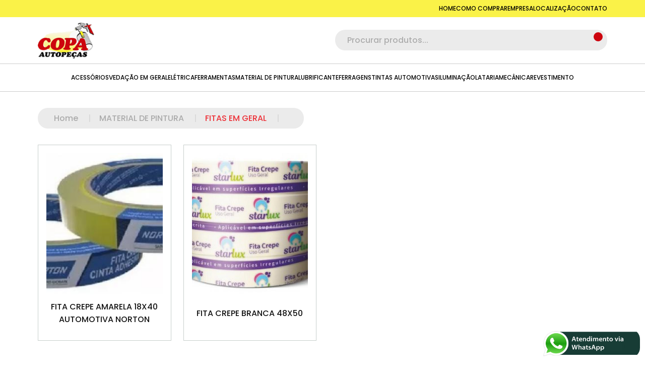

--- FILE ---
content_type: text/html; charset=iso-8859-1
request_url: https://copaautopecas.com.br/index.php?categoryID=456
body_size: 3938
content:
<!DOCTYPE html PUBLIC "-//W3C//DTD XHTML 1.0 Transitional//EN" "http://www.w3.org/TR/xhtml1/DTD/xhtml1-transitional.dtd">
<html xmlns="http://www.w3.org/1999/xhtml">
    <head>
	<link rel="preconnect" href="https://fonts.googleapis.com">
    <link rel="preconnect" href="https://fonts.gstatic.com" crossorigin>
    <link href="https://fonts.googleapis.com/css2?family=Montserrat:wght@200;300;400;500;700&family=Poppins:wght@200;500;600;900&display=swap" rel="stylesheet">

	<meta http-equiv="Content-Type" content="text/html; charset=iso-8859-1">
    <meta name="viewport" content="width=device-width, initial-scale=1, maximum-scale=1" />

	<title> FITAS EM GERAL - Copa Auto Peças Campo Largo </title>

	<meta name="Title" content="FITAS EM GERAL - Copa Auto Peças Campo Largo">
	<meta name="Description" content="FITAS EM GERAL, ">
	<meta name="KeyWords" content="FITAS EM GERAL, ">
	<meta http-equiv="X-UA-Compatible" content="IE=9"/>

	<link rel="shortcut icon" href="images/favicon.png" >
	<!-- <link rel=STYLESHEET href="/recursos/css/menu-lateral.css" type="text/css"> -->
    <link rel=STYLESHEET href="/recursos/css/style.css" type="text/css">
    <link rel=STYLESHEET href="/recursos/css/responsivo.css" type="text/css">
	<link rel=STYLESHEET href="/recursos/css/slider-text.css" type="text/css">
	<!-- <link rel=STYLESHEET href="/recursos/css/newlightbox.css" type="text/css">
	<link rel="stylesheet" href="/recursos/bootstrap/css/bootstrap.min.css">
	<link rel="stylesheet" href="/recursos/css/lightbox.css" type="text/css" media="screen" /> -->
	
	<!-- AOS Animation -->
    <link href="https://unpkg.com/aos@2.3.1/dist/aos.css" rel="stylesheet">
    <script src="https://unpkg.com/aos@2.3.1/dist/aos.js"></script>

	<script type="text/javascript" src="jquery-latest.js"></script>
	<script language="JavaScript" type="text/javascript" src="/recursos/javascript/jquery-1.12.4.js"></script>
	<script type="text/javascript" src="/recursos/javascript/jquery.tinymce.js"></script>
	<script language="JavaScript" type="text/javascript" src="/recursos/bootstrap/js/bootstrap.min.js"></script>  
	<!--[if IE 8]>
		<script type="text/javascript">window.location.href = "/atualize-navegador.html";</script>
	<![endif]-->

	<!--editor de textos-->
	
	<script type="text/javascript">
		$().ready(function() {

			$('#textarea').tinymce({
				// Location of TinyMCE script
				script_url : '/recursos/javascript/tiny_mce.js',

				// General options
				theme : "advanced",
				plugins : "autolink,lists,pagebreak,style,layer,table,save,advhr,advimage,advlink,emotions,iespell,inlinepopups,insertdatetime,preview,media,searchreplace,print,contextmenu,paste,directionality,fullscreen,noneditable,visualchars,nonbreaking,xhtmlxtras,template,advlist",

				// Theme options
				theme_advanced_buttons1 : "save,newdocument,|,bold,italic,underline,strikethrough,|,justifyleft,justifycenter,justifyright,justifyfull,styleselect,formatselect,fontselect,fontsizeselect",
				theme_advanced_buttons2 : "cut,copy,paste,pastetext,pasteword,|,search,replace,|,bullist,numlist,|,outdent,indent,blockquote,|,undo,redo,|,link,unlink,anchor,image,cleanup,help,code,|,insertdate,inserttime,preview,|,forecolor,backcolor",
				theme_advanced_buttons3 : "tablecontrols,|,hr,removeformat,visualaid,|,sub,sup,|,charmap,emotions,iespell,media,advhr,|,print,|,ltr,rtl,|,fullscreen",
				theme_advanced_buttons4 : "insertlayer,moveforward,movebackward,absolute,|,styleprops,|,cite,abbr,acronym,del,ins,attribs,|,visualchars,nonbreaking,template,pagebreak",
				theme_advanced_toolbar_location : "top",
				theme_advanced_toolbar_align : "left",
				theme_advanced_statusbar_location : "bottom",
				theme_advanced_resizing : true,

				// Example content CSS (should be your site CSS)
				content_css : "/recursos/css/content.css",

				// Drop lists for link/image/media/template dialogs
				template_external_list_url : "/recursos/javascript/template_list.js",
				external_link_list_url : "/recursos/javascript/link_list.js",
				external_image_list_url : "/recursos/javascript/image_list.js",
				media_external_list_url : "/recursos/javascript/media_list.js",

				// Replace values for the template plugin
				template_replace_values : {
					username : "Some User",
					staffid : "991234"
				}
			});
		});
		
		$().ready(function() {
			$('#demo').skdslider({'delay':5000, 'fadeSpeed': 2000,'showNextPrev':true,'autoStart':true});
		});
			 
	</script>

	<!--slideshow-->
	<script src="/recursos/javascript/skdslider.min.js"></script>
	<link href="/recursos/css/skdslider.css" rel="stylesheet">

	<script src="https://kit.fontawesome.com/203d882623.js" crossorigin="anonymous"></script>

	
	<meta name="author" content="Megacia Design">

</head>    <body>

    <!-- Parte superior - Cabe?alho e Menu -->
    <section id="secHome">
        <div class="menuFixo">
            <header class="menuCima">
                <div class="containerWidth">
                    <div class="allConteudoMenuCima">
                        <a href="/"> <i class="fas fa-home"></i> <span> HOME </span> </a>
                        <a href="index.php?pagina=cliente2"> <i class="fas fa-shopping-cart"></i> <span> COMO COMPRAR </span> </a>
                        <a href="index.php?pagina=cliente1"> <i class="fas fa-store"></i> <span> EMPRESA </span> </a>
                        <a href="index.php?pagina=cliente5"> <i class="fas fa-map-marker-alt"></i> <span> LOCALIZAÇÃO </span> </a>
                        <a href="https://api.whatsapp.com/send?phone=5541992688164"> <i class="fas fa-phone"></i> <span> CONTATO </span> </a>
                    </div>
                </div>
            </header>

            <header id="home">
                <div class="containerWidth">
                    <div class="allConteudoMenu">                     
                        <a href="index.php" style="line-height: 0;"> <img class="logo" src="./images/logo.png" alt=""> </a>
                        <div class="itens">
                            <form action="index.php" method="get">
                                <div class="pesquisaInput">
                                    <input class="input" type="text" name="searchstring" placeholder="Procurar produtos...">
                                    <button type="submit" style="cursor: pointer;"> <i class="fas fa-search lupa"></i> </button>
                                </div> 
                            </form>
                            <div class="redesSociais">
                                <a href="https://www.facebook.com/copaautopecas/"> <i class="fa fa-instagram"></i> </a>
                                <a href="https://www.instagram.com/copaautopecas/"> <i class="fa fa-facebook-f"></i> </a>                      
                            </div>
                        </div>                                     
                    </div>          
                </div>
            </header>
                    
            
            <header id="menu"> 
                <div class="containerWidth">                                                                                 
                    <input type="checkbox" name="" id="bt_menu">
                    <label for="bt_menu"> &#9776;</label>
                        <nav class="nav">
                            <ul class="ulPrimario">
                                                                    <li class="liPrimario"> <a href="/index.php?categoryID=424" class="linkPrimario"> ACESSÓRIOS </a> </li>	
                                                                    <li class="liPrimario"> <a href="/index.php?categoryID=432" class="linkPrimario"> VEDAÇÃO EM GERAL </a> </li>	
                                                                    <li class="liPrimario"> <a href="/index.php?categoryID=440" class="linkPrimario"> ELÉTRICA </a> </li>	
                                                                    <li class="liPrimario"> <a href="/index.php?categoryID=452" class="linkPrimario"> FERRAMENTAS </a> </li>	
                                                                    <li class="liPrimario"> <a href="/index.php?categoryID=455" class="linkPrimario"> MATERIAL DE PINTURA </a> </li>	
                                                                    <li class="liPrimario"> <a href="/index.php?categoryID=458" class="linkPrimario"> LUBRIFICANTE </a> </li>	
                                                                    <li class="liPrimario"> <a href="/index.php?categoryID=474" class="linkPrimario"> FERRAGENS </a> </li>	
                                                                    <li class="liPrimario"> <a href="/index.php?categoryID=407" class="linkPrimario"> TINTAS AUTOMOTIVAS </a> </li>	
                                                                    <li class="liPrimario"> <a href="/index.php?categoryID=410" class="linkPrimario"> ILUMINAÇÃO </a> </li>	
                                                                    <li class="liPrimario"> <a href="/index.php?categoryID=409" class="linkPrimario"> LATARIA </a> </li>	
                                                                    <li class="liPrimario"> <a href="/index.php?categoryID=415" class="linkPrimario"> MECÂNICA </a> </li>	
                                                                    <li class="liPrimario"> <a href="/index.php?categoryID=414" class="linkPrimario"> REVESTIMENTO </a> </li>	
                                   
                            </ul>
                        </nav>                                     
                </div>
            </header>
        </div>
    </section> 

        <!-- INCLUDE DA HOME PAGE -->
        <div class="wrapper" align="left">
            <div class="">
                <div class="">
                     <div id="productBrief">
    <div class="containerWidth">
        <div class="breadcumbsProductBrief">
            <a href="index.php" class="linkBreadcumb"> Home <b> | </b> </a> 
                            <a href="index.php?categoryID=455" class="linkBreadcumb"> MATERIAL DE PINTURA <b> | </b> </a>
                            <a href="index.php?categoryID=456" class="linkBreadcumb"> FITAS EM GERAL <b> | </b> </a>
                    </div>

        <!--  -->
						              
            

        <div id="produtos" style="padding: 0px;">
            <div class="produtos">
                           
                    <div class="produto" data-aos="fade-up" data-aos-duration="1300">
                           
                            <a href="index.php?productID=2562"> <img src="products_pictures/megacia-692f07c35e2e6d86230c6c199d98530a.jpg" alt=""> </a>
                         
                        <div class="texto">
                            <div class="titulo">
                                <strong> FITA CREPE AMARELA 18X40 AUTOMOTIVA NORTON </strong>
                            </div>
                            <div class="link">
                                <a href="index.php?productID=2562"> Ver preço <i class="fas fa-long-arrow-alt-right"></i> </a>
                            </div>
                        </div>
                    </div>
                           
                    <div class="produto" data-aos="fade-up" data-aos-duration="1300">
                           
                            <a href="index.php?productID=2561"> <img src="products_pictures/megacia-593c41f8a57827651336cf8cdd67c459.jpg" alt=""> </a>
                         
                        <div class="texto">
                            <div class="titulo">
                                <strong> FITA CREPE BRANCA 48X50  </strong>
                            </div>
                            <div class="link">
                                <a href="index.php?productID=2561"> Ver preço <i class="fas fa-long-arrow-alt-right"></i> </a>
                            </div>
                        </div>
                    </div>
                            </div>	
        </div>
    </div>
</div>                </div>
            </div>
        </div>

    <!-- Rodap? maior -->
    <div id="rodape">
        <div class="containerWidth">
            <div class="col">
                <div class="col col-3-logo">
                    <div class="itemConteudoRodape">
                        <img src="./images/logo.png" alt="" class="logoRodape">
                        <p class="descricaoEmpresa"> As melhores peças de automóveis você encontra aqui, venha conferir nossa variedade de produtos de qualidade, entre em contato. </p>
                    </div>
                </div>

                <div class="col col-3-destaques">
                    <div class="itemConteudoRodape">
                        <h3 class="tituloItemRodape"> DESTAQUES </h3>
                        <ul class="ulItemRodape"> 
                                                            <li class="positionLinkItemRodape"><a class="linkItemRodape" href="/index.php?categoryID=424">ACESSÓRIOS</a>
                                                            <li class="positionLinkItemRodape"><a class="linkItemRodape" href="/index.php?categoryID=432">VEDAÇÃO EM GERAL</a>
                                                            <li class="positionLinkItemRodape"><a class="linkItemRodape" href="/index.php?categoryID=440">ELÉTRICA</a>
                                                            <li class="positionLinkItemRodape"><a class="linkItemRodape" href="/index.php?categoryID=452">FERRAMENTAS</a>
                                                            <li class="positionLinkItemRodape"><a class="linkItemRodape" href="/index.php?categoryID=455">MATERIAL DE PINTURA</a>
                                                            <li class="positionLinkItemRodape"><a class="linkItemRodape" href="/index.php?categoryID=458">LUBRIFICANTE</a>
                                                            <li class="positionLinkItemRodape"><a class="linkItemRodape" href="/index.php?categoryID=474">FERRAGENS</a>
                                                            <li class="positionLinkItemRodape"><a class="linkItemRodape" href="/index.php?categoryID=407">TINTAS AUTOMOTIVAS</a>
                                                            <li class="positionLinkItemRodape"><a class="linkItemRodape" href="/index.php?categoryID=410">ILUMINAÇÃO</a>
                                                            <li class="positionLinkItemRodape"><a class="linkItemRodape" href="/index.php?categoryID=409">LATARIA</a>
                                                            <li class="positionLinkItemRodape"><a class="linkItemRodape" href="/index.php?categoryID=415">MECÂNICA</a>
                                                            <li class="positionLinkItemRodape"><a class="linkItemRodape" href="/index.php?categoryID=414">REVESTIMENTO</a>
                                         
                        </ul>
                    </div>
                </div>

                <div class="col col-3-contatos">
                    <div class="itemConteudoRodape">
                        <h3 class="tituloItemRodape"> CONTATOS </h3>
                        <ul class="ulItemRodape"> 
                            <li class="positionLinkItemRodape"> <a class="linkItemRodape" href="tel:4230275787"> (41) 3032-2737 </a> </li>   
                            <li class="positionLinkItemRodape"> <a class="linkItemRodape" href="https://api.whatsapp.com/send?phone=5541992688164"> (41) 99268-8164 </a> </li>   
                            <li class="positionLinkItemRodape"> <a class="linkItemRodape" href="mailto:copa@copaautopecas.com.br"> copa@copaautopecas.com.br </a> </li>             
                        </ul>

                        <h3 class="tituloItemRodape" style="margin-top: 50px;"> REDES SOCIAIS </h3>
                        <ul class="ulItemRodape"> 
                            <li class="positionLinkItemRodape"> <a style="text-decoration: none;" href="https://www.instagram.com/copaautopecas/" target="_blank"> <i class="fab fa-instagram-square sociaisRodape"></i> </a>
                            <a style="text-decoration: none;" href="https://www.facebook.com/copaautopecas/" target="_blank"> <i class="fab fa-facebook-square sociaisRodape"></i> </a> </li>
                        <ul class="ulItemRodape"> 
                    </div>
                </div>
            </div>
        </div>
    </div>

    <div id="copyright">
        <div class="containerWidth">
            <div class="copyright" data-aos="zoom-in" data-aos-duration="1000">
                <span> &copy; Copa Autopeças 2022 - Todos os direitos reservados. </span>
                <span> Desenvolvido por
                    <a href="https://megacia.com.br/"> <img src="./images/megacia.png" alt=""> </a>
                </span>
            </div>
        </div>
    </div>

    <div>
        <a href="https://api.whatsapp.com/send?phone=5541992688164" width="100" target="_blank">
        <img src="/images/whatsapp1.png" width=200 style="position: fixed;z-index: 9999999999999;right: 10px;bottom: 10px; border-radius: 20px;"/></a>
    </div>

    <script>
        AOS.init();
    </script>

    </body>
</html>

--- FILE ---
content_type: text/css
request_url: https://copaautopecas.com.br/recursos/css/style.css
body_size: 4943
content:
html{
    box-sizing: border-box;
    scroll-behavior: smooth;
}

*,
*:before,
*:after {
    -webkit-box-sizing: border-box;
    -moz-box-sizing: border-box;
    box-sizing: border-box;
    
    margin: 0;
    padding: 0;
}

body{
    margin: 0;   
    background: #fff !important;
    font-family: 'Poppins', 'Montserrat', sans-serif;
}

img{
    border-style: none;
}

button,
[type="button"],
[type="submit"],
[type="reset"] {
    -webkit-appearance: button;
}

input {
    font-size: 1em;
}

textarea {
    overflow: auto;
    font-size: 1.1em;
}

[hidden] {
    display: none;
}

button,
textarea,
select,
input {
    outline: 0;
}

/* Coluna */
.col {
    display: inline-block;
    vertical-align: top;
    min-height: 1px;
    width: 100%;
    margin-right: -4px;
    *zoom: 1;
    *display: inline;
}

.colContato {
    display: inline-block;
    vertical-align: top;
    min-height: 1px;
    /* padding-left: 5px; */
    /* padding-right: 5px; */
    width: 100%;
    margin-right: -4px;
    *zoom: 1;
    *display: inline;
}

/* Coluna */
.col2 {
    display: inline-block;
    vertical-align: top;
    min-height: 1px;
    padding-left: 5px;
    padding-right: 5px;
    margin-right: -4px;
    *zoom: 1;
    *display: inline;
}

/* Quatro Colunas */
@media (min-width: 728px) {
    .col-4 {
        width: 25%;
    }
}

@media (min-width: 500px) and (max-width: 727px) {
    .col-4 {
        width: 50%;
    }
}

@media (min-width: 50px) and (max-width: 499px) {
    .col-4 {
        width: 100%;
    }
}


@media (min-width: 50px) {
    .col-4-4 {
        width: 25%;
    }
}

@media (min-width: 910px) {
    .col-4-produtos {
        width: 25%;
    }
}

@media (min-width: 544px) and (max-width: 910px) {
    .col-4-produtos {
        width: 50%;
    }
}

@media (min-width: 50px) and (max-width: 543px) {
    .col-4-produtos {
        width: 100%;
    }
}


/* Três Colunas */
@media (min-width: 728px) {
    .col-3 {
        width: 33.3333%;
    }
}

/* TrÃªs Colunas */
@media (min-width: 1170px) {
    .col-3 {
        width: 33.3333%;
    }
}

/* Três Colunas */
@media (min-width: 728px) {
    .col-3-logo {
        width: 50%;
    }

    .col-3-destaques {
        width: 20%;
    }
    .col-3-contatos {
        width: 30%;
    }
}

/* Duas Colunas */
@media (min-width: 728px) {
    .col-2 {
        width: 50%;
    }
}

@media (min-width: 728px) {
    .col-6 {
        width: 16.6666667%;
    }
}

    /* Media dos Containers */
    @media (min-width: 1170px) {
        .containerWidth {
            max-width: 1170px;
            padding: 0;
        }
    }

.containerWidth {
    width: 100%;
    margin: 0 auto;
    padding: 0 20px;  
}

.menuCima {
    background: #faf248;
    padding: 8px 0;
}

.menuCima .allConteudoMenuCima {
    display: flex;
    justify-content: flex-end;
    gap: 28px;
}

.menuCima .allConteudoMenuCima a {
    text-decoration: none;
    color: #000000;
    font-size: 12px;
    display: flex;
    align-items: center;
    gap: 8px;
    transition: all .3s;
}

.menuCima .allConteudoMenuCima a:hover {
    transition: all .3s;
    color: #cd050f;
}

.menuCima .allConteudoMenuCima a i {
    color: #cd050f;
}

#home .allConteudoMenu {
    padding: 10px 0;
    display: flex;
    align-items: center;
    justify-content: space-between;
}

#home .allConteudoMenu .itens {
    display: flex;
    gap: 32px;
    align-items: center;
}

#home .allConteudoMenu .itens .pesquisaInput button {
    background: transparent;
    border: none;
}

#home .allConteudoMenu .itens .redesSociais {
    display: flex;
    gap: 16px;
}

#home .allConteudoMenu .itens .redesSociais a {
    color: #cd050f;
    font-size: 36px;
    text-decoration: none;
    transition: all .3s;
    display: block;
}

#home .allConteudoMenu .itens .redesSociais a:hover {
    transform: scale(1.12);
    transition: all .3s;
}

#home .logo {
    width: 112px;
}

#home .allConteudoMenu .pesquisaInput {
   padding: 8px;
   background: #ebebeb;
   border-radius: 30px;
   width: 540px;
   position: relative;
}

#home .allConteudoMenu .pesquisaInput .input {
    border: none;
    background: transparent;
    text-indent: 16px;
    width: 93%;
    font-family: 'Poppins', sans-serif;
    color: #313131;
}

#home .allConteudoMenu .pesquisaInput .input::-webkit-input-placeholder {
    font-family: 'Poppins', sans-serif;
    color: #acacac;
}

#home .allConteudoMenu .pesquisaInput .lupa {
    background: #cd050f;
    padding: 9px;
    color: #ffffff;
    border-radius: 100%;
    position: absolute;
    right: 9px;
    top: 5px;
}

#home .allConteudoSubMenu {
    margin-top: 20px;
}

#home .subMenuDesc {
    color: #313131;
    font-family: 'Poppins', sans-serif;
    font-size: 16px;
    font-weight: bold;
    margin: 0;
    line-height: unset;
}

#home .icones {
    color: #313131 !important;
}

#home .telefone{
    text-align: right;
}

#home .endereco{
    text-align: right;
}

#menu {
    background: #fff;
    border-top: 1px solid #ccc;
    border-bottom: 1px solid #ccc;
    padding: 10px 0;
    position: relative;
    z-index: 99;
}

#menu .nav {
    padding: 8px 0;
}

#menu .ulPrimario {
    display: flex;
    gap: 31px;
    align-items: center;
    justify-content: center;
    list-style: none;
}

#menu .liPrimario {

}

#menu .liPrimario .linkPrimario {
    text-decoration: none;
    color: #000;
    font-size: 12px;
    display: block;
    text-align: center;
    position: relative;
}

#menu .liPrimario .linkPrimario::before {
    content: "";
    position: absolute;
    width: 100%;
    height: 2px;
    bottom: -5px;
    left: 0;
    background-color: #cd050f;
    visibility: hidden;
    border-radius: 30px;
    -webkit-transform: scaleX(0);
    transform: scaleX(0);
    -webkit-transition: all 0.3s ease-in-out 0s;
    transition: all 0.3s ease-in-out 0s;
}

#menu .liPrimario .linkPrimario:hover::before {
    visibility: visible;
    -webkit-transform: scaleX(1);
    transform: scaleX(1);
}


#orcamento {
    background-color: #cd050f;
    padding: 20px;
}

#orcamento .allConteudoOrcamento {
    padding: 20px 15px;
}

#orcamento .textoOrcamento {
    color: #fff;
    font-size: 22px;
    font-family: 'Poppins', sans-serif;
    font-weight: bold;
    line-height: unset;
    margin: unset;
}

#orcamento .positionBotaoOrcamento {
    margin: 4px 0 0 0;
    text-align: right;   
}

#orcamento .botaoOrcamento {
    color: #fff;
    text-decoration: none;
    font-family: 'Poppins', sans-serif;
    background: #313131;
    border-radius: 25px;
    padding: 10px 30px;
    transition: all .3s;
}

#orcamento .botaoOrcamento:hover {
    background: #fff;
    color: #313131;
    transition: all .3s;
}



#infos {
    background-image: url(/images/fundoItens.jpg);
    background-size: 100%;
    background-attachment: fixed;
}

#infos .content {
    padding: 32px 0;
    display: flex;
    grid-template-columns: repeat(4, 2fr);
    align-items: center;
    justify-content: space-between;
    gap: 8px;
}

#infos .content .info {
    display: flex;
    align-items: center;
    justify-content: center;
    gap: 8px;
}

#infos .content .info i {
    color: #cd050f;
    font-size: 32px;
}

#infos .content .info .texto {
    display: flex;
    flex-direction: column;
    color: #ffffff;
}

#infos .content .info .texto strong {
    font-size: 14px;
    font-weight: 600;
    color: #faf248;
}

#infos .content .info .texto span {
    font-size: 11px;
    color: #c7cfcc;
}



#produtos {
    background: #ffffff;
}

#produtos .content {
    padding: 64px 0;
    display: flex;
    flex-direction: column;
    align-items: center;
    gap: 32px;
}

#produtos .content .titulos h1 {
    font-family: 'Montserrat', sans-serif;
    font-weight: 300;
    font-size: 24px;
    text-align: center;
}

#produtos .content .titulos strong {
    color: #000000;
    font-size: 48px;
    font-weight: 600;
    position: relative;
    line-height: 52px;
}

#produtos .content .titulos strong::after {
    content: '';
    height: 18px;
    width: 100%;
    position: absolute;
    z-index: 1;
    background: #faf248;
    right: 0;
    bottom: 8px;
}

#produtos .content .titulos span {
    position: relative;
    z-index: 2;
    color: #cd050f;
    font-size: unset;
    line-height: unset;
}

#produtos .produtos {
    display: grid;
    grid-template-columns: repeat(4, 2fr);
    gap: 24px;
}

#produtos .produtos .produto {
    border: 1px solid #c7cfcc;
    padding: 16px;
    transition: all .3s;
    display: flex;
    flex-direction: column;
    gap: 20px;
}

#produtos .produtos .produto:hover {
    transform: scale(1.06);
    transition: all .3s;
}

#produtos .produtos .produto .texto .titulo {
    transition: all .3s;
    display: flex;
    flex-direction: column;
    gap: 4px;
}

#produtos .produtos .produto .texto .titulo span b {
    font-size: 22px;
}

#produtos .produtos .produto:hover .texto .titulo {
    opacity: 0;
    visibility: hidden;
    transition: all .3s;
}

#produtos .produtos .produto:hover .texto .link {
    opacity: 1;
    visibility: visible;
    position: absolute;
    transition: all .3s;
}

#produtos .produtos .produto img {
    width: 100%;
    height: 280px;
    object-fit: cover;
}

#produtos .produtos .produto .texto {
    display: flex;
    flex-direction: column;
    text-align: center;
    align-items: center;
    justify-content: center;
    position: relative;
    height: 75px;
}

#produtos .produtos .produto .texto strong {
    font-weight: normal;
    color: #141414;
    display: -webkit-box;
    text-overflow: ellipsis;
    overflow: hidden;
    -webkit-line-clamp: 2;
    -webkit-box-orient: vertical;
}

#produtos .produtos .produto .texto .link {
    visibility: hidden;
    opacity: 0;
    transition: all .3s;
    position: absolute;
}

#produtos .produtos .produto .texto a {
    background: #faf248;
    color: #898100;
    padding: 2px 16px;
    text-decoration: none;
    border-radius: 32px;
    font-size: 14px;
    transition: all .3s;
    text-transform: uppercase;
}

#produtos .produtos .produto .texto a:hover {
    background: #cd050f;
    color: #fff;
    transition: all .3s;
}



.mapa {
    height: 300px;
    width: 100%;
}

#flexsliderCerto {
    height: 400px;
    overflow: hidden;
}

@media(max-width: 850px){
    #flexsliderCerto {
        height: 300px;
        overflow: hidden;
    }

    .slidesCerto>li {
        background-attachment: fixed;
        background-repeat: no-repeat;
        background-size: 200% 100%;
        height: 684px;
        width: 100%;
        float: left;
        margin-right: -100%;
        position: relative;
        /* opacity: 0.580802; */
        display: block;
        z-index: 1;
    }
}

.flexsliderCerto {
    background: #fff;
    position: relative;
    zoom: 1;
}

.slidesCerto, .flex-control-nav, .flex-direction-nav {
    margin: 0;
    padding: 0;
    list-style: none;
}

@media(min-width: 851px){
    .slidesCerto>li {
        background-repeat: no-repeat;
        background-size: 100% 60%;
        height: 684px;
        width: 100%;
        float: left;
        margin-right: -100%;
        
        position: relative;
        /* opacity: 0.580802; */
        display: block;
        z-index: 1;
    }
}



#rodape {
    padding: 60px 0;
    border-top: 5px solid #ff1327;
    margin-top: 0px;
    background: #e7e7e7;
}

#rodape .logoRodape {
    width: 200px;
}

#rodape .descricaoEmpresa {
    font-family: 'Montserrat', sans-serif;
    font-size: 15px;
    margin-top: 30px;
    margin-bottom: 0;
    line-height: 28px;
    color: #595959;
}

#rodape .tituloItemRodape {
    text-align: right;
    font-family: 'Poppins', sans-serif;
    margin-bottom: 28px;   
    font-weight: 600;
    color: #cd050f;
}

#rodape .positionLinkItemRodape {
    text-align: right;
    list-style: none;
    margin-bottom: 8px;
    position: relative;
}

#rodape .linkItemRodape {
    text-decoration: none;
    font-family: 'Poppins', sans-serif;
    color: #000000;
    font-size: 17px;
    position: relative;
}

#rodape .linkItemRodape::before {
    content: "";
    position: absolute;
    width: 100%;
    height: 2px;
    bottom: -3px;
    left: 0;
    background-color: #cd050f;
    visibility: hidden;
    border-radius: 30px;
    -webkit-transform: scaleX(0);
    transform: scaleX(0);
    -webkit-transition: all 0.3s ease-in-out 0s;
    transition: all 0.3s ease-in-out 0s;
}

#rodape .linkItemRodape:hover::before {
    visibility: visible;
    -webkit-transform: scaleX(1);
    transform: scaleX(1);
}

#rodape .sociaisRodape{
    font-size: 45px;
    padding: 0 3px;
    color: #cd050f;
    transition: all .3s;transition: all .3s;
}

#rodape .sociaisRodape:hover {
    transform: scale(1.19);
    transition: all .3s;
}

/* Rodapé menor */
#footer{
    padding: 18px 0;
    background: #0db464;
}

/* CSS DO COPYRIGHT DA EMPRESA */
#copyright {
    padding-bottom: 64px;
    background: #e7e7e7;
}

.copyright {
    display: flex;
    justify-content: space-between;
    align-items: center;
}

.copyright span {
    display: flex;
    flex-direction: column;
    align-items: flex-end;
    color: #616161;
    font-size: 13px
}


.copyright span a {
    display: flex;
}

.copyright span a img {
    width: 140px;
}




@media (min-width: 728px) {
    .colunaProductDetailed {
        width: 100%;
    }
}

.allConteudoItemProductDetailed {
    padding: 10px 20px;
}

.tituloContato {
    font-family: 'Poppins', sans-serif;
    font-weight: bold;
    color: #313131;
    text-align: left;
    font-size: 35px;
    margin-bottom: 0;
}

.tituloFormItem {
    font-family: 'Poppins', monospace;
    color: #313131;
    text-align: left;
    margin-top: 15px;
    margin-bottom: 0;
}

.tituloFormEmail {
    font-family: 'Poppins', monospace;
    color: #313131;
    text-align: left;
    margin-top: 25px;
    margin-bottom: 0;
}

.tituloFormItemAssunto{
    font-family: 'Poppins', monospace;
    color: #313131;
    text-align: center;
    margin-top: 25px;
    font-size: 20px;
    margin-bottom: 0;
}

.inputTextCartao {
    border-radius: 5px;
    border: 2px solid #fff;
    color: #fff;
    background: #f76802;
    text-indent: 20px;
    margin-top: 7.5px;
    transition: all .3s ease-in-out;
    padding: 7px;
    width: 100%;
}

.allConteudoItem {
    padding: 0 30px;
}

.formularioCartao{
    border-radius: 5px;
    border: 2px solid #fff;
    color: #fff;
    background: #f76802;
    text-indent: 20px;
    font-family: 'Poppins', monospace;
    margin-top: 7.5px;
    transition: all .3s ease-in-out;
    padding: 7px;
    width: 100%;
}

.inputTextCartao::-webkit-input-placeholder {
    opacity: 1; 
    font-family: 'Poppins', monospace;
    color: #fff;
}

.inputTextCartaoTextArea::-webkit-input-placeholder {
    opacity: 1; 
    font-family: 'Poppins', monospace;
    color: #fff;
}

.inputTextCartaoTextArea {
    border-radius: 5px;
    background: #f76802;
    border: 2px solid #fff;
    color: #fff;
    text-indent: 20px;
    margin-top: 7.5px;
    transition: all .3s ease-in-out;
    padding: 7px;
    width: 100%;
}

.btn-consultar {
    background: #042944;
    border-radius: 5px;
    padding: 10px 20px;
    position: relative;
    display: inline-block;
    margin: 20px 0 30px;
    border: none;
    color: #ffffff;
    font-weight: 300;
    cursor: pointer;
    font-family: 'Poppins', sans-serif;
    width: 100%;
    transition: all .4s;
}

.btn-consultar:hover {
    transform: scale(1.05);
    transition: all .4s;
}

.itemFomulario {
    padding-left: 20px;
}

.itemFomulario:first-child {
    padding-left: 0px;
}

.container-fluid {
    background: #fff !important;
}

.flexslider {
    margin: 0 !important;
    border: 0 !important;
}



#productDetailed {
    padding-bottom: 48px;
}

#productDetailed .breadcumbsProductDetailed {
    padding: 8px 32px;
    background: #ebebeb;
    border-radius: 30px;
    display: inline-flex;
    margin: 32px 0;
    align-items: center;
}

#productDetailed .breadcumbsProductDetailed b {
    color: #d8d8d8;
    padding: 0 16px;
    font-weight: normal;
}

#productDetailed .breadcumbsProductDetailed .linkBreadcumb {
    color: #ababab;
    text-decoration: none;
    transition: all .3s;
    font-size: 12px;
}

#productDetailed .breadcumbsProductDetailed .currentLinkBreadcumb {
    color: #ed3138;
    list-style: none;
}

#productDetailed .breadcumbsProductDetailed .linkBreadcumb:hover {
    color: #ed3138;
    transition: all .3s;
}

#productDetailed .allConteudoProduto {
    padding: 32px 0;
}

#productDetailed .allConteudoProduto .produto {
    display: flex;
    gap: 32px;
}

#productDetailed .allConteudoProduto .produto .images {
    display: flex;
    flex-direction: column;
    max-width: 440px;
    width: 100%;
}

#productDetailed .allConteudoProduto .produto .images .imgProduto {
   width: 100%;
}

#productDetailed .allConteudoProduto .produto .text {
    max-width: 540px;
    display: flex;
    flex-direction: column;
    margin: 0 auto;
    gap: 12px;
}

#productDetailed .allConteudoProduto .produto .text span b {
    font-size: 32px;
}

#productDetailed .allConteudoProduto .produto .text .tituloProduto {
    font-size: 22px;
}

#productDetailed .allConteudoProduto .produto .text .descricaoProduto {
    font-size: 14px;
    line-height: 28px;
}

#productDetailed .allConteudoProduto .produto .text a {
    display: block;
    width: 100%;
    background: #ed3138;
    color: #fff;
    transition: all .3s;
    text-decoration: none;
    padding: 12px;
    text-align: center;
    border-radius: 32px;
}

#productDetailed .allConteudoProduto .produto .text a:hover {
    background: #6d0d11;
    transition: all .3s;
}




#productBrief {
    padding-bottom: 48px;
}

#productBrief .breadcumbsProductBrief {
    padding: 8px 32px;
    background: #ebebeb;
    border-radius: 30px;
    display: inline-flex;
    margin: 32px 0;
}

#productBrief .breadcumbsProductBrief b {
    color: #d8d8d8;
    padding: 0 16px;
    font-weight: normal;
}

#productBrief .breadcumbsProductBrief .linkBreadcumb {
    color: #ababab;
    text-decoration: none;
    transition: all .3s;
}

#productBrief .breadcumbsProductBrief .linkBreadcumb:last-child {
    color: #ed3138;
}

#productBrief .breadcumbsProductBrief .linkBreadcumb:hover {
    color: #ed3138;
    transition: all .3s;
}

#productBrief .subcategoriesProductBrief {
    padding-bottom: 48px;
}

#productBrief .subcategoriesProductBrief .subCategory {
    border: 1px solid #ccc;
    margin: 0 12px 12px 12px;
    height: 120px;
    display: flex;
    flex-direction: column;
    align-items: center;
    justify-content: center;
    padding: 12px;
    gap: 4px;
    transition: all .3s;
}

#productBrief .subcategoriesProductBrief .subCategory:hover {
    background: #ed3138;
    transform: translateY(-6px);
    transition: all .3s;
}

#productBrief .subcategoriesProductBrief .subCategory:hover strong {
    color: #fff;
    transition: all .3s;
}

#productBrief .subcategoriesProductBrief .subCategory:hover span {
    color: #fff;
    transition: all .3s;
}

#productBrief .subcategoriesProductBrief .subCategory:hover b {
    color: #fff;
    transition: all .3s;
}

#productBrief .subcategoriesProductBrief a {
    text-decoration: none;
}

#productBrief .subcategoriesProductBrief .subCategory strong {
    color: #545454;
    text-align: center;
    font-weight: normal;
    transition: all .3s;
}

#productBrief .subcategoriesProductBrief .subCategory span {
    color: #8f8f8f;
    font-size: 16px;
    display: flex;
    align-items: center;
    gap: 4px;
    transition: all .3s;
}

#productBrief .subcategoriesProductBrief .subCategory span b {
    color: #ff1327;
    font-size: 22px;
    transition: all .3s;
}



#searchPage {
    padding: 32px 0;
}

#searchPage .pesquisouTexto {
    font-size: 22px;
    display: flex;
    align-items: center;
    gap: 8px;
}

#searchPage .pesquisouTexto .destaquePesquisou {
    font-size: 38px;
    color: #ed3138;
}

#searchPage .encontradosTexto {
    font-family: 'Montserrat', sans-serif;
    font-size: 16px;
    margin-bottom: 22px;
}



/* PAGE COMO COMPRAR */
#pageComoComprar {
    padding: 32px 0;
    max-width: 670px;
    margin: 0 auto;
}

#pageComoComprar .tituloPageComoComprar {
    margin-bottom: 16px;
    text-align: center;
    color: #ed3138;
}

#pageComoComprar .descricaoComoComprar {
    margin-bottom: 8px;
    text-align: justify;
    line-height: 28px;
    color: #484848;
}

#pageComoComprar .descricaoComoComprar {
    color: #000000;
}

#pageComoComprar img {
    width: 100%;
}

/* PAGE EMPRESA */
#pageEmpresa {
    padding: 32px 0;
    max-width: 890px;
    margin: 0 auto;
}

#pageEmpresa .tituloPageEmpresa {
    margin-bottom: 16px;
    text-align: center;
    color: #ed3138;
}

#pageEmpresa .descricaoPageEmpresa {
    margin-bottom: 8px;
    text-align: justify;
    line-height: 28px;
    color: #484848;
}

#pageEmpresa .valores {
    margin-top: 32px;
    display: flex;
    align-items: center;
    justify-content: space-between;
    gap: 32px;
}

#pageEmpresa .valores .valor {
    display: flex;
    flex-direction: column;
}

#pageEmpresa .valores .valor strong {
    text-align: center;
    color: #ed3138;
}

#pageEmpresa .valores .valor span {
    text-align: center;
    color: #484848;
}

@media(max-width: 728px) {
    #pageEmpresa .valores {
        flex-direction: column;
    }
}



/* PAGE LOCALIZAÇÃO */
#pageLocalizacao {
    padding: 32px 0;
    max-width: 670px;
    margin: 0 auto;
}

#pageLocalizacao .tituloPageLocalizacao {
    margin-bottom: 16px;
    text-align: center;
    color: #ed3138;
}

#pageLocalizacao .mapaPageLocalizacao {
    width: 100%;
    border: none;
    height: 380px;
    border-radius: 30px;
}

#pageLocalizacao .descricaoPageLocalizacao {
    color: #484848;
    text-align: center;
    margin-bottom: 22px;
}

#pageLocalizacao .iconPageLocalizacao {
    color: #ed3138;
}

--- FILE ---
content_type: text/css
request_url: https://copaautopecas.com.br/recursos/css/responsivo.css
body_size: 1131
content:
/* BotÃ£o do menu responsivo */
label[for="bt_menu"]{
    padding: 1px;
    background: transparent;
    color: #000000;
    font-family: Arial, Helvetica, sans-serif;
    text-align: center;
    font-size: 40px;
    cursor: pointer;
    width: 60px;
    height: 60px;
}

#bt_menu {
    display: none;
}

label[for="bt_menu"]{
    display: none;
}  

@media(max-width: 910px){
    .menuCima .allConteudoMenuCima {
        gap: 32px;
    }

    .menuCima .allConteudoMenuCima a span {
        display: none;
    }

    .menuCima .allConteudoMenuCima a i {
        font-size: 22px;
    }

    #home {
        padding: 16px 0;
    }

    #home .allConteudoMenu {
        flex-direction: column;
        align-items: flex-start;
        gap: 16px;
    }

    #home .allConteudoMenu .itens {
        width: 100%;
        gap: 16px;
    }

    #home .allConteudoMenu form {
        width: 100%;
    }

    #home .allConteudoMenu .pesquisaInput {
        width: unset;
    }
    
    #home .allConteudoMenu form .pesquisaInput .input {
        text-indent: 8px;
    }

    #menu {
        padding: 0;
        position: initial;
    }

    label[for="bt_menu"] {  
        display: block;
        margin-left: 83%;
        margin-top: -162px;   
    }

    #bt_menu:checked ~ .nav{
        margin-left: -20px;
        transition: all .4s;
        opacity: 1;
    }

    #menu .nav{
        position: absolute;
        margin-top: 82px;
        margin-left: -2000px;
        width: 100%;
        background:#d9d9d9;
        opacity: 0;
        z-index: 99999;
        transition: all .5s;
        padding: 22px 0;
    }

    #menu .ulPrimario {
        flex-direction: column;
        gap: 20px;
    }

    #menu .liPrimario .linkPrimario {
        font-size: 15px;
    }

    #infos {
        background-size: unset;
    }

    #infos .content {
        display: grid;
        grid-template-columns: repeat(2, 2fr);
        gap: 22px;
    }

    #infos .content .info i {
        font-size: 20px;
    }

    #infos .content .info .texto strong {
        font-size: 12px;
    }

    #infos .content .info .texto span {
        font-size: 9px;
    }

    #produtos .produtos {
        grid-template-columns: repeat(3, 2fr);
    }

    #rodape .tituloItemRodape {
        text-align: center;
        margin-top: 32px;
    }

    #rodape .positionLinkItemRodape {
        text-align: center;
    }

    #copyright .copyright {
        flex-direction: column;
        gap: 16px;
    }

    #copyright .copyright span {
        align-items: center;
    }
}

@media(max-width: 1015px){
    #productDetailed .breadcumbsProductDetailed {
        display: none;
    }

    #productDetailed .allConteudoProduto .produto .images {
        margin: 0 auto;
    }

    #productDetailed .allConteudoProduto .produto {
        flex-direction: column;
    }
}

@media(max-width: 728px) {
    #produtos .produtos {
        grid-template-columns: repeat(2, 2fr);
    }
}

@media(max-width: 825px){
    #productBrief .breadcumbsProductBrief {
        flex-direction: column;
    }

    #productBrief .breadcumbsProductBrief .linkBreadcumb {
        padding: 4px 0;
    }

    #productBrief .breadcumbsProductBrief b {
        display: none;
    }

    #searchPage .pesquisouTexto {
        font-size: 18px;
        flex-direction: column;
        align-items: unset;
        gap: unset;
    }

    #searchPage .pesquisouTexto .destaquePesquisou {
        font-size: 28px;
    }

    #searchPage .encontradosTexto {
        margin-top: 22px;
    }
}

@media(max-width: 570px) {
    #produtos .produtos {
        grid-template-columns: repeat(1, 2fr);
    }
}

@media(max-width: 440px) {
    #infos .content {
        gap: 10px;
    }

    #infos .content .info {
        justify-content: flex-start;
        flex-direction: column;
    }

    #infos .content .info .texto {
        align-items: center;
    }
    
    #infos .content .info .texto strong {
        font-size: 10px;
    }

    #infos .content .info .texto span {
        font-size: 8px;
    }

    #rodape .logoRodape {
        width: 150px;
    }

    #copyright .copyright span {
        text-align: center;
    }
}

--- FILE ---
content_type: text/css
request_url: https://copaautopecas.com.br/recursos/css/slider-text.css
body_size: 576
content:
/* Daniel Megacia */

@media(max-width:850px){
    .info-slider {
        text-align: center;
        margin: 6% auto;
        position: relative;
        top: 30%;
        /*height: inherit;*/
        
        color: #fff;    
        font-family: Verdana;
        letter-spacing: 1px;
        

    }

    .slider-back{
        background: rgba(39, 39, 39, .8);
        height: 500px;
        width: 100%;
        position: absolute;
    }

    .title-slider{
        width: fit-content;
        width: -moz-fit-content;
    }

    .title-slider>h1 {
        
    }

    .sub-slider {
    }

    .descricao {
        text-transform: uppercase;
        line-height: 1.5;
        letter-spacing: inherit;
    }
    
    .descricao>p {
        font-size: 18px;
        text-transform: uppercase;
    }

    .more:hover {
        background: rgb(241, 238, 12);
        color: black;
        transition: all .4s;
    }

    .more {
        margin-bottom: -1%;
        background: rgb(0, 0, 0);
        display: inline-block;
        border-radius: 10px;
        min-width: 10px;
        padding: 2px 12px;
        font-size: 22px;
        font-weight: 700;
        line-height: 2;
        color: #fff;
        transition: all .4s;
    }
}


@media(min-width:851px){
    .info-slider {
        text-align: center;
        margin: 6% auto;
        position: relative;
        top: 30%;
        /*height: inherit;*/
        color: #fff;    
        font-family: Verdana;
        letter-spacing: 1px;
        
    }

    .slider-back{
        background: rgba(94, 94, 94, 0.8);
        height: 400px;
        width: 100%;
        position: absolute;
    }

    .title-slider{
        width: fit-content;
        width: -moz-fit-content;
    }

    .title-slider>h1 {
        font-size: 58px;
        padding: 1px 51px;
    }

    .sub-slider {
    }

    .descricao {
        opacity: 1;
        line-height: 1.5;
        letter-spacing: inherit;
        text-transform: uppercase;
        
    }
    
    .descricao>p {
        font-size: 18px;
        text-transform: uppercase;
        
    }

    .more:hover {
        background: rgb(241, 238, 12);
        color: black;
        transition: all .4s;
    }

    .more {
        margin-bottom: -1%;
        background: rgb(0, 0, 0);
        display: inline-block;
        border-radius: 10px;
        min-width: 10px;
        padding: 2px 12px;
        font-size: 22px;
        font-weight: 700;
        line-height: 2;
        color: #fff;
        transition: all .4s;
    }
}



@media(min-width:768px){
    #flexslider {
        height: 100%;
        overflow: hidden;
    }
}

@media(max-width:768px){
    #flexslider {
        height: 100%;
        overflow: hidden;
    }
}









--- FILE ---
content_type: text/css
request_url: https://copaautopecas.com.br/recursos/css/skdslider.css
body_size: 717
content:
/* CSS Document */
body{ margin:0; padding:0;}
.skdslider{
 height: 480px;
 position: relative;
 padding:10;
 background:#fff;
 
}
.skdslider ul.slides{ 
	margin:0;
	padding:10;
	list-style-type:none;
}

.skdslider ul.slides li
{
   height: 460px;
   padding:10;
   background:#fff;
   left: 0;
   position: absolute;
   top: 0;
   display: none;
   width:100%;
   
}
.skdslider ul.slides li img{
    width: auto;
	height:480px;
      text-align:center;
}

.skdslider .slide-navs {
    bottom: 20px;
    left: 50%;
    position: absolute;
	list-style-type: none;
	 margin: 0;
    padding: 0;
}


.skdslider .slide-navs li {
    float: left;
	background: url("image/slide-bg.png") no-repeat scroll 0 0 transparent;
	height:12px;
	width:12px;
	margin-right:4px;
	cursor:pointer;
}
.skdslider .slide-navs li.current-slide {
  background: url("image/slide-bg-active.png") no-repeat scroll 0 0 transparent;
}
.skdslider .slide-desc {
    background: url("image/slide_desc.png") repeat scroll 0 0 transparent;
    color: floralwhite;
    left: 0;
    padding: 6px 25px 10px 85px;
    position: absolute;
    top: 327px;
    width: 50%;
}
.skdslider .slide-desc > h2 {
    color: #CFDB0C;
    font-family: 'Oswald';
    font-size: 25px;
    margin-bottom: 10px;
    margin-top: 10px;
    text-transform: uppercase;
}

.skdslider .slide-desc > p {
    color: #FFFFFF;
    font-family: 'Oswald';
    font-size: 16px;
    line-height: 20px;
    margin-top: 5px;
}
.skdslider .slide-desc > p a.more {
    color:#990000;
	font-size:20px;
    float: right;
    height: 18px;
    width: 22px;
	text-decoration:none;
}
.skdslider .slide-desc > p a.more:hover {
text-decoration:underline;
}

.skdslider a.prev{
    background: url("image/left.png") no-repeat scroll 0 0 transparent;
	width:35px;
	height:35px;
	display:block;
	cursor:pointer;
	position:absolute;
	top:44%;
	left:2%;
	
}

.skdslider a.next{
    background: url("image/right.png") no-repeat scroll 0 0 transparent;
	width:35px;
	height:35px;
	display:block;
	cursor:pointer;
	position:absolute;
	top:44%;
	right:2%;
	
}
.skdslider a.prev:hover{
  
}
.skdslider a.next:hover{
  
}

.skdslider a.play{
    background: url("image/play.png") no-repeat scroll center center transparent;
	width:35px;
	height:35px;
	display:none;
	cursor:pointer;
	position:absolute;
	top:44%;
	left:48%;
	
}

.skdslider a.pause{
    background: url("image/pause.png") no-repeat scroll center center transparent;
	width:35px;
	height:35px;
	display:none;
	cursor:pointer;
	position:absolute;
	top:44%;
	left:48%;
	
}

--- FILE ---
content_type: application/javascript
request_url: https://copaautopecas.com.br/recursos/javascript/skdslider.min.js
body_size: 1404
content:
(function($){$.skdslider=function(container,options){var config={"delay":2000,"fadeSpeed":500,"showNav":true,"autoStart":true,"showNextPrev":false,"pauseOnHover":false,"numericNav":false,"showPlayButton":false};if(options){$.extend(config,options);}var touch=(("ontouchstart" in window)||window.DocumentTouch&&document instanceof DocumentTouch);var element=$(container);element.find("ul").addClass("slides");var slides=element.find("ul.slides li");var targetSlide=0;config.currentSlide=0;config.currentState="pause";$.skdslider.enableTouch(element,slides,config);$.skdslider.createNav(element,slides,config);slides.eq(targetSlide).show();if(config.autoStart==true){config.currentState="play";config.interval=setTimeout(function(){$.skdslider.playSlide(element,slides,config);},config.delay);}if(config.pauseOnHover==true){slides.hover(function(){clearTimeout(config.interval);},function(){$.skdslider.playSlide(element,slides,config);});}};$.skdslider.createNav=function(element,slides,config){var slideSet='<ul class="slide-navs">';for(i=0;i<slides.length;i++){var slideContent="";if(config.numericNav==true){slideContent=(i+1);}if(i==0){slideSet+='<li class="current-slide slide-nav-'+i+'"><a>'+slideContent+"</a></li>";}else{slideSet+='<li class="slide-nav-'+i+'"><a>'+slideContent+"</a></li>";}}slideSet+="</ul>";if(config.showNav==true){element.append(slideSet);var nav_width=element.find(".slide-navs")[0].offsetWidth;nav_width=parseInt((nav_width/2));nav_width=(-1)*nav_width;element.find(".slide-navs").css("margin-left",nav_width);element.find(".slide-navs li").click(function(){index=element.find(".slide-navs li").index(this);targetSlide=index;clearTimeout(config.interval);$.skdslider.playSlide(element,slides,config,targetSlide);return false;});}if(config.showNextPrev==true){var nextPrevButton='<a class="prev"></a>';nextPrevButton+='<a class="next"></a>';element.append(nextPrevButton);element.find("a.prev").click(function(){$.skdslider.prev(element,slides,config);});element.find("a.next").click(function(){$.skdslider.next(element,slides,config);});}if(config.showPlayButton==true){var playPause=(config.currentState=="play"||config.autoStart==true)?'<a class="play-control pause"></a>':'<a class="play-control play"></a>';element.append(playPause);element.hover(function(){element.find("a.play-control").css("display","block");},function(){element.find("a.play-control").css("display","none");});element.find("a.play-control").click(function(){if(config.currentState=="play"){clearTimeout(config.interval);config.currentState="pause";$(this).addClass("play");$(this).removeClass("pause");}else{config.currentState="play";config.autoStart=true;$(this).addClass("pause");$(this).removeClass("play");if((config.currentSlide+1)==slides.length){targetSlide=0;}else{targetSlide=(config.currentSlide+1);}clearTimeout(config.interval);$.skdslider.playSlide(element,slides,config,targetSlide);}return false;});}};$.skdslider.next=function(element,slides,config){if((config.currentSlide+1)==slides.length){targetSlide=0;}else{targetSlide=(config.currentSlide+1);}clearTimeout(config.interval);$.skdslider.playSlide(element,slides,config,targetSlide);return false;};$.skdslider.prev=function(element,slides,config){if(config.currentSlide==0){targetSlide=(slides.length-1);}else{targetSlide=(config.currentSlide-1);}clearTimeout(config.interval);$.skdslider.playSlide(element,slides,config,targetSlide);return true;};$.skdslider.playSlide=function(element,slides,config,targetSlide){element.find(".slide-navs li").removeClass("current-slide");slides.eq(config.currentSlide).fadeOut(config.fadeSpeed);if(typeof(targetSlide)=="undefined"){targetSlide=(config.currentSlide+1==slides.length)?0:config.currentSlide+1;}element.find(".slide-navs li").eq(targetSlide).addClass("current-slide");slides.eq(targetSlide).fadeIn(config.fadeSpeed,function(){$.skdslider.removeIEFilter($(this)[0]);});config.currentSlide=targetSlide;if(config.autoStart==true&&config.currentState=="play"){config.interval=setTimeout((function(){$.skdslider.playSlide(element,slides,config);}),config.delay);}};$.skdslider.enableTouch=function(element,slides,config){element[0].addEventListener("touchstart",onTouchStart,false);var startX;var startY;var dx;var dy;function onTouchStart(e){startX=e.touches[0].pageX;startY=e.touches[0].pageY;element[0].addEventListener("touchmove",onTouchMove,false);element[0].addEventListener("touchend",onTouchEnd,false);}function onTouchMove(e){e.preventDefault();var x=e.touches[0].pageX;var y=e.touches[0].pageY;dx=startX-x;dy=startY-y;}function onTouchEnd(e){element[0].removeEventListener("touchmove",onTouchMove,false);if(dx>0){$.skdslider.next(element,slides,config);}else{$.skdslider.prev(element,slides,config);}element[0].removeEventListener("touchend",onTouchEnd,false);}};$.skdslider.removeIEFilter=function(elm){if(elm.style.removeAttribute){elm.style.removeAttribute("filter");}};$.fn.skdslider=function(options){return this.each(function(){(new $.skdslider(this,options));});};})(jQuery);